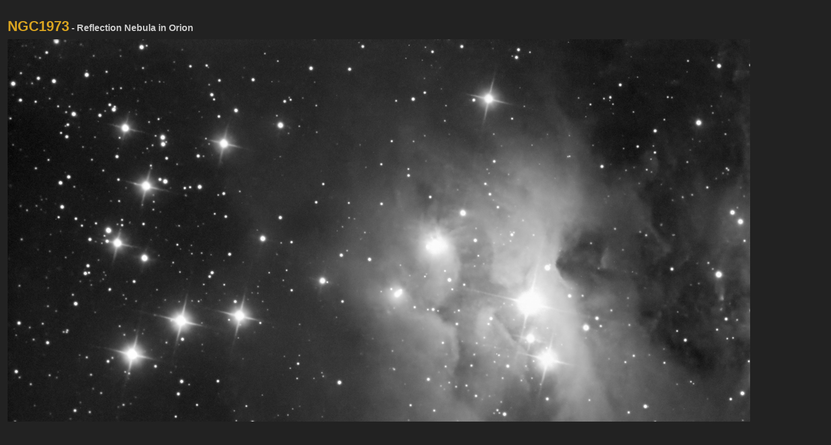

--- FILE ---
content_type: text/html
request_url: https://astrofoto.ca/john/ngc1973.htm
body_size: 728
content:
<!DOCTYPE HTML PUBLIC "-//W3C//DTD HTML 4.01 Transitional//EN">

<HTML>

<HEAD>
<TITLE>NGC1973 - Reflection Nebula in Orion</TITLE>
<meta name="keywords"        content="astrophotography,NGC1973">
<meta name="author"          content="John Mirtle">
<meta name="DC.Publisher"    content="John Mirtle">
<meta name="DC.Date"         content="2024-05-13">
</HEAD>

<BODY TEXT="#CCCCCC" BGCOLOR="#222222" link="#CCCCCC" vlink="#dd9944" alink="#dd9944">
<FONT FACE="ARIAL, Sans-serif">
<BR>
<CENTER>

<TABLE CELLPADDING=3 WIDTH=1406>
   <TR>
      <TH ALIGN=left>
      <FONT SIZE=+2 FACE="Arial" COLOR="#DAA520">NGC1973</FONT> - Reflection Nebula in Orion
      </TH>
   </TR>
   <TR>
      <TD><IMG WIDTH=1400 HEIGHT=934 ALIGN=CENTER SRC="files/ngc1973.jpg" 
	ALT="NGC1973 - Reflection Nebula in Orion"></TD>
   </TR>
   <TR>
      <TD> 
      <UL>
      <LI>Description: NGC1973 - Reflection Nebula in Orion. The loose open cluster on the left side 
is NGC1981, the <A href="m042-redcat.htm">Orion Nebula</a> is on the right. <BR><BR>
      <LI>Camera:  Olympus OM1
      <LI>Film: Hypered Kodak tech pan
      <LI>Scope: 8" f6 Newtonian
      <LI>Guiding: Manual
      <LI>Exposure:  60 minutes.
      <LI>Location: Carseland, Alberta.
      <LI>Date: December 13 1990.
   </UL>
</TD></TR>
</TABLE>
<table width=90% cellpadding=3>
	<TR>
	<td ALIGN=RIGHT><font size=-1>
	  <a href="index.htm">Home</a>
	- <a href="new.htm">New</a>
	- <a href="comets.htm">Comets</a>
	- <a href="solarsys.htm">Solarsystem</a>
	- <a href="nebula.htm">Nebula</a>
	- <a href="galaxies.htm">Galaxies</a>
	- <a href="clusters.htm">Clusters</a>
	- <a href="messiers.htm">Messiers</a>
	- <a href="110ngc.htm">110</a>
	- <a href="odds.htm">Odds</a>
	- <a href="equip.htm">Equipment</a>
	</tr>
</table>
<BR>
</CENTER>
</FONT>
</BODY>
</HTML> 